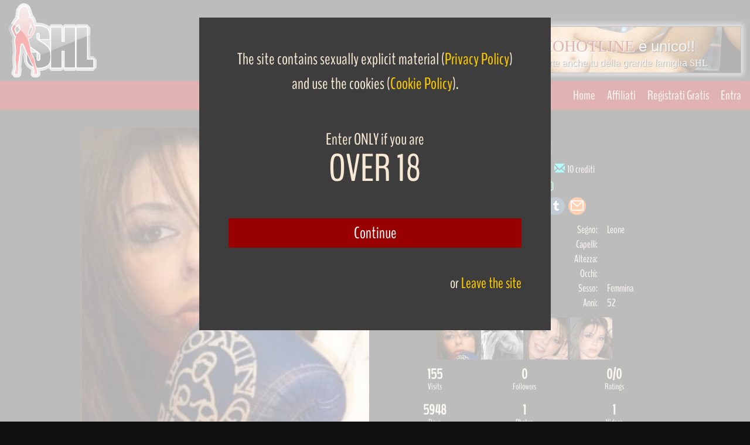

--- FILE ---
content_type: text/html; charset=utf-8
request_url: https://www.studiohotline.com/slogan
body_size: 2118
content:
<!DOCTYPE html><html lang="it"><head><meta charset="UTF-8"><title>Entra a far parte anche tu della grande famiglia SHL</title><meta name="description" content="Entra a far parte anche tu della grande famiglia SHL, videochat e webcam dal vivo"/><meta name="keywords" content="SHL, famiglia, webcam, videochat" /><meta name="viewport" content="width=device-width, initial-scale=1.0"><link rel="shortcut icon" type="image/x-icon" href="/favicon.ico"><link rel="mask-icon" type="" href="/favicon.svg" color="#111"><style>button,hr,input{overflow: visible}audio,canvas,progress,video{display: inline-block}progress,sub,sup{vertical-align: baseline}html{font-family: sans-serif; line-height: 1.15; -ms-text-size-adjust: 100%; -webkit-text-size-adjust: 100%}body{margin: 0}menu,article,aside,details,footer,header,nav,section{display: block}h1{font-size: 2em; margin: .67em 0}figcaption,figure,main{display: block}figure{margin: 1em 40px}hr{box-sizing: content-box; height: 0}code,kbd,pre,samp{font-family: monospace,monospace; font-size: 1em}a{background-color: transparent; -webkit-text-decoration-skip: objects}a:active,a:hover{outline-width: 0}abbr[title]{border-bottom: none; text-decoration: underline; text-decoration: underline dotted}b,strong{font-weight: bolder}dfn{font-style: italic}mark{background-color: #ff0; color: #000}small{font-size: 80%}sub,sup{font-size: 75%; line-height: 0; position: relative}sub{bottom: -.25em}sup{top: -.5em}audio:not([controls]){display: none; height: 0}img{border-style: none}svg:not(:root){overflow: hidden}button,input,optgroup,select,textarea{font-family: sans-serif; font-size: 100%; line-height: 1.15; margin: 0}button,input{}button,select{text-transform: none}[type=submit], [type=reset],button,html [type=button]{-webkit-appearance: button}[type=button]::-moz-focus-inner,[type=reset]::-moz-focus-inner,[type=submit]::-moz-focus-inner,button::-moz-focus-inner{border-style: none; padding: 0}[type=button]:-moz-focusring,[type=reset]:-moz-focusring,[type=submit]:-moz-focusring,button:-moz-focusring{outline: ButtonText dotted 1px}fieldset{border: 1px solid silver; margin: 0 2px; padding: .35em .625em .75em}legend{box-sizing: border-box; color: inherit; display: table; max-width: 100%; padding: 0; white-space: normal}progress{}textarea{overflow: auto}[type=checkbox],[type=radio]{box-sizing: border-box; padding: 0}[type=number]::-webkit-inner-spin-button,[type=number]::-webkit-outer-spin-button{height: auto}[type=search]{-webkit-appearance: textfield; outline-offset: -2px}[type=search]::-webkit-search-cancel-button,[type=search]::-webkit-search-decoration{-webkit-appearance: none}::-webkit-file-upload-button{-webkit-appearance: button; font: inherit}summary{display: list-item}[hidden],template{display: none}html{background: #000 url(/images/slogan7.jpg) no-repeat center;}html,body{font-family: Arial, Helvetica, sans-serif; padding: 0 0; font-size: 26px; color: #ddd; margin: 0 auto; text-align: center; vertical-align: middle; width: 100%; height: 80px; cursor: pointer;}h1,h2{font-weight: 200; margin: 4px;}h1{font-size: 26px; text-shadow: 1px 1px 1px #000;}h2{font-size: 16px; text-shadow: 1px 1px 1px #000;}</style></head><body onclick="linkparent();" oncontextmenu="return false"><div style="position: relative; top: 50%; left: 50%; transform: translate(-50%, -50%);"><h1><span style="font-family:Impact;color:rgba(153,0,0,1);font-size:28px;text-shadow:1px 1px 1px #fff;">STUDIOHOTLINE </span><span class="txt-rotate" data-period="2000" data-rotate='["è unico!!!", "è semplice!", "è live cam.", "è inimitàbile.", "è in italiano.", "CAM ON!", ""]'></span></h1><h2>Entra a far parte anche tu della grande famiglia <span style="font-family:Impact;">SHL</span></h2></div><script>var TxtRotate=function(el, toRotate, period){this.toRotate=toRotate; this.el=el; this.loopNum=0; this.period=parseInt(period, 10) || 2000; this.txt=''; this.tick(); this.isDeleting=false;}; TxtRotate.prototype.tick=function(){var i=this.loopNum % this.toRotate.length; var fullTxt=this.toRotate[i]; if (this.isDeleting){this.txt=fullTxt.substring(0, this.txt.length - 1);}else{this.txt=fullTxt.substring(0, this.txt.length + 1);}this.el.innerHTML='<span class="wrap">'+this.txt+'</span>'; var that=this; var delta=300 - Math.random() * 100; if (this.isDeleting){delta /=2;}if (!this.isDeleting && this.txt===fullTxt){delta=this.period; this.isDeleting=true;}else if (this.isDeleting && this.txt===''){this.isDeleting=false; this.loopNum++; delta=500;}setTimeout(function(){that.tick();}, delta);}; window.onload=function(){var elements=document.getElementsByClassName('txt-rotate'); for (var i=0; i<elements.length; i++){var toRotate=elements[i].getAttribute('data-rotate'); var period=elements[i].getAttribute('data-period'); if (toRotate){new TxtRotate(elements[i], JSON.parse(toRotate), period);}}var css=document.createElement("style"); css.type="text/css"; css.innerHTML=".txt-rotate > .wrap{border-right: 0.08em solid #666}"; document.body.appendChild(css);}; var linkparent=function(){parent.location.href='https://www.studiohotline.com/signup/';}</script></body></html>